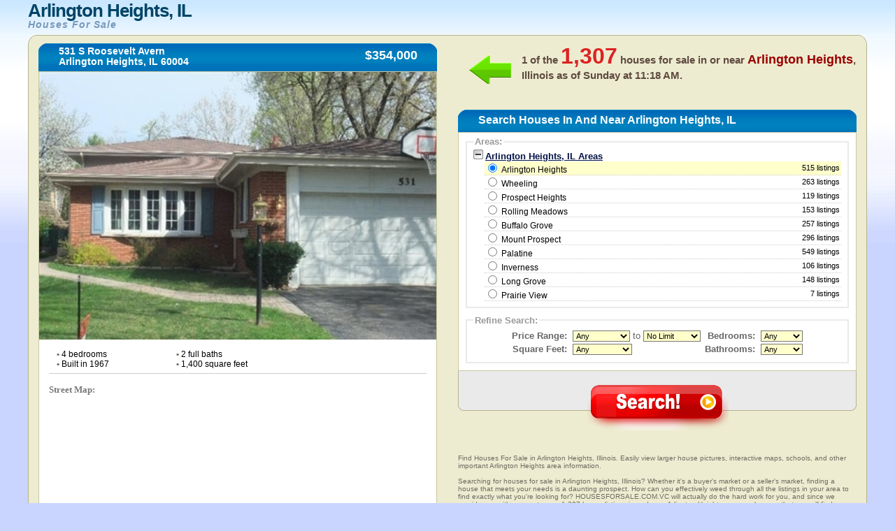

--- FILE ---
content_type: text/html
request_url: https://www.housesforsale.com.vc/usa/illinois/arlington-heights
body_size: 9735
content:
	   
    <!DOCTYPE html PUBLIC "-//W3C//DTD XHTML 1.0 Transitional//EN" "http://www.w3.org/TR/xhtml1/DTD/xhtml1-transitional.dtd">
	<html xmlns="http://www.w3.org/1999/xhtml" xml:lang="en" lang="en">
	<head>
	<title>Arlington Heights, IL Houses For Sale - Search Houses For Sale in Arlington Heights, Illinois</title>
	<meta name="description" content="Find Houses For Sale in Arlington Heights, Illinois. Easily view larger home pictures, interactive maps, schools, and other important Arlington Heights area information.">
	<link rel="shortcut icon" type="image/x-icon" href="favicon.ico" />
	<link rel="stylesheet" href="https://www.housesforsale.com.vc/usa/css/globa_seo.css" type="text/css" />
	<script type="text/javascript" src="https://www.housesforsale.com.vc/usa/js/global.js"></script>
	<script src="http://maps.google.com/maps?file=api&amp;v=2&amp;key=AIzaSyD4GMBYUaQDb2hnKDbXDjvDqkpmpKSJjBg" 
				type="text/javascript"></script>
	<script type="text/javascript">	
	  var _gaq = _gaq || [];
	  _gaq.push(['_setAccount', 'UA-37708358-1']);
	  _gaq.push(['_trackPageview']);
	
	  (function() {
		var ga = document.createElement('script'); ga.type = 'text/javascript'; ga.async = true;
		ga.src = ('https:' == document.location.protocol ? 'https://' : 'http://') + 'stats.g.doubleclick.net/dc.js';
		var s = document.getElementsByTagName('script')[0]; s.parentNode.insertBefore(ga, s);
	  })();
	</script>	<script>  (function(i,s,o,g,r,a,m){i['GoogleAnalyticsObject']=r;i[r]=i[r]||function(){  (i[r].q=i[r].q||[]).push(arguments)},i[r].l=1*new Date();a=s.createElement(o),  m=s.getElementsByTagName(o)[0];a.async=1;a.src=g;m.parentNode.insertBefore(a,m)  })(window,document,'script','https://www.google-analytics.com/analytics.js','ga');  ga('create', 'UA-37671127-1', 'auto');  ga('send', 'pageview');</script>	
	</head>
	<body onload="initialize();init();">
	
	<table class="main">
	<thead class="thead">
	<tr>
	<td class="logo"><h1>
	<!--<div style="float: left; height: 50px; width: 75px;">
	 <img src="images_inner/broker-logo.gif" alt="" />
	</div>-->
	<div>Arlington Heights, IL</div>
	<em style="clear: none;">Houses For Sale</em>
	</h1></td>
	<td class="login">
	</td>
	</tr>
	</thead>
	<tbody class="tbody">
	<tr>
	<td class="tbodytl">
	 <div class="topleft">
	  <div class="topleftcorner">
	   <span></span>
	  </div>
	 </div>
	 <div class="hometitle">
	  <div class="bar">
	   <div class="barleft">
		<span></span>
	   </div>
		<div class="barmid">
		<h4>531 S Roosevelt Avern    		<br />Arlington Heights, IL 60004		</h4>
		<div>
		 $354,000		</div>
	   </div>
	   <div class="barright">
		<span></span>
	   </div>
	  </div>
	 </div>
	 <div class="leftmain">
	  <div class="leftcontainer">
	   <div class="mainpic">
	   	   <img src="https://www.housesforsale.com.vc/images/947.jpg" alt="" name="mainphoto"/>
	   </div>
	   <br />
	   <ul class="listingpoints">
		<!--<li class="lileft"><span>&bull;</span> 250 MLSNO</li>-->
		<li class="lileft"><span>&bull;</span> 4 bedrooms</li>
		<li class="lileft"><span>&bull;</span> 2 full baths</li>
		<li class="clearlileft"><span>&bull;</span> Built in 1967</li>
		<li class="lileft"><span>&bull;</span> 1,400 square feet</li>
	   </ul>
	   <br />
	   <br />
	   	   <div class="maps">
		<hr />
		<p class="street">Street Map:</p>
	<script type="text/javascript"
		src="http://maps.google.com/maps/api/js?sensor=false">
	</script>
	<div id="map_canvas" style="width: 95%; height:350px; margin-left:15px;"align="center" ></div>
		
		<br />
		<p class="satellite">Satellite Map:</p>
			<script type="text/javascript">
		 var map;
	  // google.load("maps", "2.x"); // don't use 2.x in production!
	   function init() {
	   //alert("new");
	   var map;
		map = new GMap2(document.getElementById('map_canvas'));
		map.setCenter(new GLatLng(42.112929, -87.981178), 12);
		var mapui = map.getDefaultUI();
		mapui.maptypes.physical = false;
		map.setUI(mapui);
	   // add 'Earth' as one of the map types
		map.addMapType(G_SATELLITE_3D_MAP);
	   // create a marker
		var marker = new GMarker(new GLatLng(42.112929, -87.981178));
		GEvent.addListener(marker, "click", function() {
		  var html = '<div style="width: 210px; padding-right: 10px">531 S Roosevelt Avern    <br />Arlington Heights, IL 60004</div>';
		  marker.openInfoWindowHtml(html);
		});
		map.addOverlay(marker);
		google.maps.Event.trigger(marker, "click");
	   // create a polyline (LineString Placemark in KML)
		var polyline = new GPolyline([
			new GLatLng(42.112929, -87.981178),
			new GLatLng(42.112929, -87.981178),
			new GLatLng(42.112929, -87.981178),
			new GLatLng(42.112929, -87.981178)
		  ], "#ff0000", 10);
		
		map.addOverlay(polyline);
	   // do stuff with Earth
		map.getEarthInstance(function(ge) {
		  //doStuffWithEarth(ge);
		});
	  }
	/*  function doStuffWithEarth(ge) {
		document.getElementById('installed-plugin-version').innerHTML =
		  ge.getPluginVersion().toString();
	  }
	  */
	  
	  
	  /**********************************/
	   var map_sec;
	  // google.load("maps", "2.x"); // don't use 2.x in production!
	   function initialize() {
	  //alert("ok");
		map_sec = new GMap2(document.getElementById('new'));
		map_sec.setCenter(new GLatLng(42.112929, -87.981178), 13);
		map_sec.setMapType(G_HYBRID_MAP);
		var mapui = map_sec.getDefaultUI();
		mapui.maptypes.physical = false;
		map_sec.setUI(mapui);
	   // add 'Earth' as one of the map types
		map_sec.addMapType(G_SATELLITE_3D_MAP);
	   // create a marker
		var marker = new GMarker(new GLatLng(42.112929, -87.981178));
		GEvent.addListener(marker, "click", function() {
		  var html = '<div style="width: 210px; padding-right: 10px">531 S Roosevelt Avern    <br />Arlington Heights, IL 60004</div>';
		  marker.openInfoWindowHtml(html);
		});
		map_sec.addOverlay(marker);
		google.maps.Event.trigger(marker, "click");
	  
		// create a polyline (LineString Placemark in KML)
		var polyline = new GPolyline([
			new GLatLng(42.112929, -87.981178),
			new GLatLng(42.112929, -87.981178),
			new GLatLng(42.112929, -87.981178),
			new GLatLng(42.112929, -87.981178)
		  ], "#ff0000", 10);
		
		map_sec.addOverlay(polyline);
		
		// do stuff with Earth
		map_sec.getEarthInstance(function(ge) {
		 // doStuffWithEarth(ge);
		});
	  }
	</script>
		
		<div align="center" id="new" style="width:95%;height:350px;margin-left:15px;"></div> 
		
		<br />
		<p class="satellite">School Map:</p>
		<!----- --->
		<!-- School Finder Widget starts here --> <style type="text/css"> div#GS_schoolSearchWidget { border: solid 4px #FFCC66; border-bottom-width: 20px; background-color: #FFF; width: 542px; position: relative; font-family: Arial, Arial, sans-serif; } div.GS_widget_innerBorder { border: solid 1px #FFCC66; } div.GS_widget_footer { height: 40px; padding: 0 5px 0 15px; } div.GS_widget_footer img { margin-top: 8px; float: left; border: 0 } div.GS_seo { float: right; text-align: right; min-width: 200px; margin-top: 3px; font-size: 13px; line-height: 17px; } div#GS_schoolSearchWidget a, div#GS_schoolSearchWidget a:hover { text-decoration: underline; } div#GS_schoolSearchWidget div.GS_seo a, div#GS_schoolSearchWidget div.GS_seo a:hover { color: #666; font-size: 10px; } div.GS_getWidget { position: absolute; bottom: -17px; right: 8px; } div#GS_schoolSearchWidget div.GS_getWidget a, div#GS_schoolSearchWidget div.GS_getWidget a:hover { color: #0066B8; font-size: 11px; } </style> <script type="text/javascript"> function GS_updateSEOLinks(cityName, stateName, stateAbbr) { var cityLink = document.getElementById('GS_city_SEO'); var stateLink = document.getElementById('GS_state_SEO'); var cityUrl = GS_replaceAll(cityName, "%27", "'"); cityUrl = GS_replaceAll(cityUrl, " ", "_"); cityUrl = GS_replaceAll(cityUrl, "+", "_"); cityLink.href = "http://www.greatschools.org/city/" + cityUrl + "/" + stateAbbr + "?s_cid=wsbay93"; stateLink.href = "http://www.greatschools.org/modperl/go/" + stateAbbr + "?s_cid=wsbay93"; if (cityName == "New York" && stateAbbr == "NY") { cityLink.innerHTML = cityName + " City schools"; stateLink.innerHTML = stateName + " State schools"; } else if (cityName == "Washington" && stateAbbr == "DC") { cityLink.innerHTML = cityName + ", DC schools"; stateLink.innerHTML = ""; } else { cityLink.innerHTML = cityName + " schools"; stateLink.innerHTML = stateName + " schools"; } } function GS_replaceAll(strSource, strMatch, strReplace) { var rval = strSource; var index = rval.indexOf(strMatch); while (index != -1) { rval = rval.replace(strMatch, strReplace); index = rval.indexOf(strMatch); } return rval; } </script> <script type="text/javascript" src="http://www.greatschools.org/res/js/s_code.js"></script> <script type="text/javascript" src="http://www.greatschools.org/res/js/externalTracking.js"></script> 
<iframe class="greatschools" src="http://www.greatschools.org/widget/schoolSearch.page?searchQuery=60004&amp;textColor=0066B8&amp;bordersColor=FFCC66&amp;lat=42.112929&amp;lon=-87.981178&amp;cityName=Arlington+Heights&amp;state=IL&amp;normalizedAddress=Arlington+Heights%2C+IL+60004&amp;width=540&amp;height=384&amp;zoom=13" width="540" height="384" marginheight="0" marginwidth="0" frameborder="0" scrolling="no"></iframe>
<div id="GS_schoolSearchWidget"> <div class="GS_widget_innerBorder"> <div id="widget"></div> 
<div class="GS_widget_footer"> <a href="http://www.greatschools.org/?s_cid=wsbay93" target="_blank"><img src="http://www.greatschools.org/res/img/widget/poweredby_logo.gif" alt="Powered by GreatSchools"/></a> <div class="GS_seo"> <div class="GS_city"><a href="http://www.greatschools.org/Illinois/los-angeles/?s_cid=wsbay93" target="_blank" rel="follow follow" id="GS_city_SEO">Arlington Heights schools</a></div> <div class="GS_state"><a href="http://www.greatschools.org/california/?s_cid=wsbay93" target="_blank" rel="follow follow" id="GS_state_SEO">Illinois schools</a></div> </div> </div> </div> <div class="GS_getWidget"> <a href="http://www.greatschools.org/schoolfinder/widget/customize.page?s_cid=wsbay93">I want this widget for my site</a> </div> </div> <script type="text/javascript"> pageTracking.pageName = "SchoolFinder Widget External"; pageTracking.hierarchy = "Widgets,SchoolFinder,4931997.20120924145133.292612"; pageTracking.server = "www.greatschools.org"; pageTracking.send(); </script> <!-- School Finder Widget ends here --> 
		<!----- --->	
		</div>
	  </div>
	 </div>
	</td>
	<td class="tbodytr">
	 <div class="topright">
	  <div class="toprightcorner">
	   <span></span>
	  </div>
	 </div>
	 <div class="searchnumber">
	  <div class="arrow">
	   <span></span>
	  </div>
	 	  <h5>
	   1 of the <span>1,307</span> houses for sale in or near <em>Arlington Heights</em>, Illinois as of <noscript>Saturday at 10:26 AM</noscript><script type="text/javascript" src="https://www.housesforsale.com.vc/usa/js/dayAt.js"></script>.
	  </h5>
	 </div>
	 <div class="searchtitle">
	  <div class="bar">
	   <div class="barleft">
		<span></span>
	   </div>
	   <div class="barmid">
		<h2>Search Houses In And Near Arlington Heights, IL</h2>
	   </div>
	   <div class="barright">
		<span></span>
	   </div>
	  </div>
	 </div>
	 <script language="javascript"> 
	 
	 function chkSite(){
		var counter = 0;
		for(var i=0;i<document.homesearch.elements.length;i++){	
			if(document.homesearch.elements[i].type=="checkbox"){
					if(document.homesearch.elements[i].checked==true){
						counter++;
					}
			}
		}
		return counter;
	}
	
	 function checkRadio()
	 {
	  
	  var check=chkSite(); 
	   if(check==0)   {
			alert("Please check at least one city");
			return false;
	   }
	 }
	 </script>
	 <form name="homesearch" class="search" action="https://www.housesforsale.com.vc/usa/loading.php" method="POST">
	<!-- <form name="homesearch" class="search" action="http://www.jdoqocy.com/interactive" method="POST">-->
	 <input type="hidden" name="state" value="il" />
	 <input type="hidden" name="referred_by" value="cj">
	 <input type="hidden" name="aid" value="12545091"/>
	 <input type="hidden" name="pid" value="5957608"/>
	 	 <input type="hidden" name="sid" value="il+arlington-heights"/>
	 <input type="hidden" name="url" value="http://www.realtor.com/realestateandhomes-search/"/>
	 
	  <div class="rightmain">
	   <div class="rightcontainer">
		<fieldset>
		 <legend>Areas:</legend>
		 <div style="overflow:hidden;">
			  <div class="toggle" id="toggle"><img src="https://www.housesforsale.com.vc/usa/images/toggle-collapse.gif" alt="-" id="expander" /> <span>Arlington Heights, IL Areas</span></div>
		  <div id="expandable">	  
					 						 <div class="cities" id="a1" onMouseOver="hLight(this,'on','location1');" onMouseOut="hLight(this,'off','location1');" onClick="checkIt(this,'location1');">
							<!--[if lt IE 8]><div><![endif]--><input type="radio" name="location" id="location1" value="Arlington Heights, IL"  checked="checked"   onMouseOut="hLight('a1','off','location1');" onClick="checkIt('a1','location1');" />
							Arlington Heights<!--[if lt IE 8]></div><![endif]--> <span>515 listings</span>
							</div>
												 <div class="cities" id="a2" onMouseOver="hLight(this,'on','location2');" onMouseOut="hLight(this,'off','location2');" onClick="checkIt(this,'location2');">
							<!--[if lt IE 8]><div><![endif]--><input type="radio" name="location" id="location2" value="Wheeling, IL"   onMouseOut="hLight('a2','off','location2');" onClick="checkIt('a2','location2');" />
														<a href="https://www.housesforsale.com.vc/usa/illinois/wheeling/" style="cursor:pointer; color:#000; text-decoration:none;">Wheeling</a><!--[if lt IE 8]></div><![endif]--> <span>263 listings</span>
							</div>
												 <div class="cities" id="a3" onMouseOver="hLight(this,'on','location3');" onMouseOut="hLight(this,'off','location3');" onClick="checkIt(this,'location3');">
							<!--[if lt IE 8]><div><![endif]--><input type="radio" name="location" id="location3" value="Prospect Heights, IL"   onMouseOut="hLight('a3','off','location3');" onClick="checkIt('a3','location3');" />
														<a href="https://www.housesforsale.com.vc/usa/illinois/prospect-heights/" style="cursor:pointer; color:#000; text-decoration:none;">Prospect Heights</a><!--[if lt IE 8]></div><![endif]--> <span>119 listings</span>
							</div>
												 <div class="cities" id="a4" onMouseOver="hLight(this,'on','location4');" onMouseOut="hLight(this,'off','location4');" onClick="checkIt(this,'location4');">
							<!--[if lt IE 8]><div><![endif]--><input type="radio" name="location" id="location4" value="Rolling Meadows, IL"   onMouseOut="hLight('a4','off','location4');" onClick="checkIt('a4','location4');" />
														<a href="https://www.housesforsale.com.vc/usa/illinois/rolling-meadows/" style="cursor:pointer; color:#000; text-decoration:none;">Rolling Meadows</a><!--[if lt IE 8]></div><![endif]--> <span>153 listings</span>
							</div>
												 <div class="cities" id="a5" onMouseOver="hLight(this,'on','location5');" onMouseOut="hLight(this,'off','location5');" onClick="checkIt(this,'location5');">
							<!--[if lt IE 8]><div><![endif]--><input type="radio" name="location" id="location5" value="Buffalo Grove, IL"   onMouseOut="hLight('a5','off','location5');" onClick="checkIt('a5','location5');" />
														<a href="https://www.housesforsale.com.vc/usa/illinois/buffalo-grove/" style="cursor:pointer; color:#000; text-decoration:none;">Buffalo Grove</a><!--[if lt IE 8]></div><![endif]--> <span>257 listings</span>
							</div>
												 <div class="cities" id="a6" onMouseOver="hLight(this,'on','location6');" onMouseOut="hLight(this,'off','location6');" onClick="checkIt(this,'location6');">
							<!--[if lt IE 8]><div><![endif]--><input type="radio" name="location" id="location6" value="Mount Prospect, IL"   onMouseOut="hLight('a6','off','location6');" onClick="checkIt('a6','location6');" />
														<a href="https://www.housesforsale.com.vc/usa/illinois/mount-prospect/" style="cursor:pointer; color:#000; text-decoration:none;">Mount Prospect</a><!--[if lt IE 8]></div><![endif]--> <span>296 listings</span>
							</div>
												 <div class="cities" id="a7" onMouseOver="hLight(this,'on','location7');" onMouseOut="hLight(this,'off','location7');" onClick="checkIt(this,'location7');">
							<!--[if lt IE 8]><div><![endif]--><input type="radio" name="location" id="location7" value="Palatine, IL"   onMouseOut="hLight('a7','off','location7');" onClick="checkIt('a7','location7');" />
														<a href="https://www.housesforsale.com.vc/usa/illinois/palatine/" style="cursor:pointer; color:#000; text-decoration:none;">Palatine</a><!--[if lt IE 8]></div><![endif]--> <span>549 listings</span>
							</div>
												 <div class="cities" id="a8" onMouseOver="hLight(this,'on','location8');" onMouseOut="hLight(this,'off','location8');" onClick="checkIt(this,'location8');">
							<!--[if lt IE 8]><div><![endif]--><input type="radio" name="location" id="location8" value="Inverness, IL"   onMouseOut="hLight('a8','off','location8');" onClick="checkIt('a8','location8');" />
														<a href="https://www.housesforsale.com.vc/usa/illinois/inverness/" style="cursor:pointer; color:#000; text-decoration:none;">Inverness</a><!--[if lt IE 8]></div><![endif]--> <span>106 listings</span>
							</div>
												 <div class="cities" id="a9" onMouseOver="hLight(this,'on','location9');" onMouseOut="hLight(this,'off','location9');" onClick="checkIt(this,'location9');">
							<!--[if lt IE 8]><div><![endif]--><input type="radio" name="location" id="location9" value="Long Grove, IL"   onMouseOut="hLight('a9','off','location9');" onClick="checkIt('a9','location9');" />
														<a href="https://www.housesforsale.com.vc/usa/illinois/long-grove/" style="cursor:pointer; color:#000; text-decoration:none;">Long Grove</a><!--[if lt IE 8]></div><![endif]--> <span>148 listings</span>
							</div>
												 <div class="cities" id="a10" onMouseOver="hLight(this,'on','location10');" onMouseOut="hLight(this,'off','location10');" onClick="checkIt(this,'location10');">
							<!--[if lt IE 8]><div><![endif]--><input type="radio" name="location" id="location10" value="Prairie View, IL"   onMouseOut="hLight('a10','off','location10');" onClick="checkIt('a10','location10');" />
														<a href="https://www.housesforsale.com.vc/usa/illinois/prairie-view/" style="cursor:pointer; color:#000; text-decoration:none;">Prairie View</a><!--[if lt IE 8]></div><![endif]--> <span>7 listings</span>
							</div>
										  
	</div>
		  <script type="text/javascript">
		  <!--
			document.getElementById('a1').style.backgroundColor='#FFFFCC';
		  //-->
		  </script>
		  <script type="text/javascript" src="https://www.housesforsale.com.vc/usa/js/toggle.js"></script>
		 </div>
		
		<!-- <span style="text-align:center; padding-top:10px; display:block; font-size:10px;" >(You will be able to search using multiple cities at the same time after you click "Search!" below)</span>-->
		</fieldset>
		<!--<fieldset>
		 <legend>Property Types:</legend>-->
		 <!--<table>
		 <tr>
		 <td colspan="2"><select name="home-type" style="font-size: 10;">
			<option value=1 >Single Family
			<option value=2 >Condo/Townhse
			<option value=4 >Twin Home
			<option value=8 >Planned Dev
			<option value=16>Mobile Home
			<option value=32>Recreational
		</select></td>
		
		 </tr>
		 </table>-->
		<!--<table>
		 <tr>
			 <td><input type="checkbox" name="method_name[]" id="method_name" value="searchres" checked="checked" />Residential</td>
			 <td><input type="checkbox" name="method_name[]" id="method_name" value="searchmulti" />Multi-Unit</td>
		 </tr>
		 <tr>
			 <td><input type="checkbox" name="method_name[]" id="method_name" value="searchfarm" />Farm</td>
			 <td><input type="checkbox" name="method_name[]" id="method_name" value="searchland" />Vacant Land</td>
		 </tr>
		 </table>
	 
		</fieldset>-->
	<!--	<fieldset>(You will be able to search using multiple cities after you click "Search!" below)</fieldset>-->
		<fieldset>
		 <legend>Refine Search:</legend>
		 <table width="52%" class="homeinfo">
		 <tr>
		 <td width="16%" class="homeinfoleft" nowrap="nowrap"><span>Price Range:</span></td>
		 <td width="35%" nowrap="nowrap">
		  <select id="listing_price_min" name="listing_price_min">
		  <option value="0" selected="selected">Any</option>
			 <option value="50000">$50,000</option>      
			  <option value="75000">$75,000</option>		  
			  <option value="100000">$100,000</option>		  
			  <option value="110000">$110,000</option>		  
			  <option value="120000">$120,000</option>		  
			  <option value="130000">$130,000</option>		  
			  <option value="140000">$140,000</option>
			   <option value="150000">$150,000</option>		  
			  <option value="160000">$160,000</option>
			  <option value="170000">$170,000</option>
			  <option value="180000">$180,000</option>
			  <option value="190000">$190,000</option>
			  <option value="200000">$200,000</option>
			  <option value="225000">$225,000</option>		  
			  <option value="250000">$250,000</option>
			  <option value="275000">$275,000</option>
			  <option value="300000">$300,000</option>
			  <option value="325000">$325,000</option>
			  <option value="350000">$350,000</option>
			  <option value="375000">$375,000</option>		  
			  <option value="400000">$400,000</option>	  
			  <option value="450000">$450,000</option>		  
			  <option value="500000">$500,000</option>		  
			  <option value="550000">$550,000</option>		  
			  <option value="600000">$600,000</option>		  
			  <option value="650000">$650,000</option>		  
			  <option value="700000">$700,000</option>		  
			  <option value="750000">$750,000</option>		  
			  <option value="800000">$800,000</option>		  
			  <option value="850000">$850,000</option>		  
			  <option value="900000">$900,000</option>		  
			  <option value="1000000">$1,000,000</option>		  
			  <option value="1250000">$1,250,000</option>		  
			  <option value="1500000">$1,500,000</option>		  
			  <option value="1750000">$1,750,000</option>		  
			  <option value="2000000">$2,000,000</option>
			  <option value="2250000">$2,250,000</option>
			  <option value="2500000">$2,500,000</option>		  
			  <option value="2750000">$2,750,000</option>		  
			  <option value="3000000">$3,000,000</option>		  
			  <option value="4000000">$4,000,000</option>		  
			  <option value="5000000">$5,000,000</option>		  
			  <option value="10000000">$10,000,000</option>
		  </select>
		   to 
		  <select id="listing_price_max" name="listing_price_max">
		   <option value="9999999999" selected="selected">No Limit</option>
			<option value="50000">$50,000</option>
			<option value="75000">$75,000</option>
			<option value="100000">$100,000</option>
			<option value="110000">$110,000</option>
			<option value="120000">$120,000</option>
			<option value="130000">$130,000</option>
			<option value="140000">$140,000</option>
			<option value="150000">$150,000</option>
			<option value="160000">$160,000</option>
			<option value="170000">$170,000</option>
			<option value="180000">$180,000</option>
			<option value="190000">$190,000</option>
			<option value="200000">$200,000</option>
			<option value="225000">$225,000</option>
			<option value="250000">$250,000</option>
			<option value="275000">$275,000</option>
			<option value="300000">$300,000</option>
			<option value="325000">$325,000</option>
			<option value="350000">$350,000</option>
			<option value="375000">$375,000</option>
			<option value="400000">$400,000</option>
			<option value="450000">$450,000</option>
			<option value="500000">$500,000</option>
			<option value="550000">$550,000</option>
			<option value="600000">$600,000</option>
			<option value="650000">$650,000</option>
			<option value="700000">$700,000</option>
			<option value="750000">$750,000</option>
			<option value="800000">$800,000</option>
			<option value="850000">$850,000</option>
			<option value="900000">$900,000</option>
			<option value="1000000">$1,000,000</option>
			<option value="1250000">$1,250,000</option>
			<option value="1500000">$1,500,000</option>
			<option value="1750000">$1,750,000</option>
			<option value="2000000">$2,000,000</option>
			<option value="2250000">$2,250,000</option>
			<option value="2500000">$2,500,000</option>
			<option value="2750000">$2,750,000</option>
			<option value="3000000">$3,000,000</option>
			<option value="4000000">$4,000,000</option>
			<option value="5000000">$5,000,000</option>
			<option value="10000000">$10,000,000</option>
		  </select>	 </td>
		  <td width="8%"></td>
		 <td width="22%" class="homeinfoleft"><span>Bedrooms:</span></td>
		 <td width="16%">	 
		   <select id="min_bedrooms" name="min_bedrooms" style="width:60px;">
				<option value="">Any</option>
		   		<option value="1">1+</option>
				<option value="2">2+</option>
				<option value="3">3+</option>
				<option value="4">4+</option>
				<option value="5">5+</option>
		  </select>	 </td>
		 </tr>
		<!-- <tr>
		 <td class="homeinfoleft"><span>Bedrooms:</span></td>
		 <td>	 
		   <select id="bedsFrom" name="bedsFrom">
			<option value="0">Any</option>
		   <option value="1">1+</option>
			<option value="2">2+</option>
			<option value="3">3+</option>
			<option value="4">4+</option>
			<option value="5">5+</option>
		  </select>	 </td>
		 <td>&nbsp;</td>
		 <td>&nbsp;</td>
		 </tr>-->
		 <tr>
		
		 <td class="homeinfoleft" nowrap="nowrap"><span>Square Feet:</span></td>
		<td>
		  <select name="home_sq_feet" id="home_sq_feet">
		   <option value="1"  selected="selected">Any</option>
			<option value="2">600+ sq ft</option>
			<option value="3">800+ sq ft</option>
			<option value="4">1,000+ sq ft</option>
			<option value="5">1,200+ sq ft</option>
			<option value="6">1,400+ sq ft</option>
			<option value="7">1,600+ sq ft</option>
			<option value="8">1,800+ sq ft</option>
			<option value="9">2,000+ sq ft</option>
			<option value="10">2,250+ sq ft</option>
			<option value="11">2,500+ sq ft</option>
			<option value="12">2,750+ sq ft</option>
            <option value="13">3,000+ sq ft</option>
            <option value="14">3,500+ sq ft</option>
            <option value="15">4,000+ sq ft</option>
            <option value="16">5,000+ sq ft</option>
            <option value="17">6,000+ sq ft</option>
            <option value="18">7,000+ sq ft</option>
            <option value="19">8,000+ sq ft</option>
            <option value="20">9,000+ sq ft</option>
            <option value="21">10,000+ sq ft</option>
		  </select></td>
		   <td width="8%"></td>
		<td class="homeinfoleft"><span>Bathrooms:</span></td>  
		 <td>	
		  <select id="min_full_baths" name="min_full_baths"  style="width:60px;">
		    <option value="">Any</option>
		    <option value="1">1+</option>
			<option value="2">2+</option>
			<option value="3">3+</option>
			<option value="4">4+</option>
		  </select> 	 </td>
		 </tr>
		<!-- <tr>
		 <td class="homeinfoleft"><span>Square Feet:</span></td>
		 <td>
		  <select name="sqftFrom" id="sqftFrom">
		   <option value="0" selected selected="selected">Any</option>
			<option value="500">500+</option>
			<option value="750">750+</option>
			<option value="1000">1000+</option>
			<option value="1250">1250+</option>
			<option value="1500">1500+</option>
			<option value="1750">1750+</option>
			<option value="2000">2000+</option>
			<option value="2250">2250+</option>
			<option value="2500">2500+</option>
			<option value="2750">2750+</option>
			<option value="3000">3000+</option>
		  </select></td>
		 <td>&nbsp;</td>
		 </tr>-->
		 </table>
		</fieldset>
		
	<!--[if lt IE 8]>
	<br /><br />
	<![endif]-->
	   </div>
	  </div>
	  <div class="submit">
	   <fieldset>
		<input type="image" value="Search" src="https://www.housesforsale.com.vc/usa/images/search.png" alt="Search!" />
	   </fieldset>
	   <div class="searchbottomleft">
		<span></span>
	   </div>
	   <div class="searchbottomright">
		<span></span>
	   </div>
	  </div>
	 </form>
	 <div class="legal">
	 <br /><br /><br />
	 
	  <p>
	  Find Houses For Sale in Arlington Heights, Illinois. Easily view larger house pictures, interactive maps, schools, and other important Arlington Heights area information. <br /><br />

Searching for houses for sale in Arlington Heights, Illinois? Whether it's a buyer's market or a seller's market, finding a house that meets your needs is a daunting prospect. How can you effectively weed through all the listings in your area to find exactly what you're looking for? HOUSESFORSALE.COM.VC will actually do the hard work for you, and since we provide you with access to over 1,307 house listings in and near Arlington Heights, you can be sure that you will find a house for sale that lives up to your standards.<br /><br />

Since searching for a house can feel overwhelming, we've compiled a few tips so the process feels more manageable. <br /><br />

<strong>1. Find an Excellent Realtor.</strong> Realtors are real estate agents who are also members of the National Association of Realtors, which has an enforceable ethical code. While you can use the Internet to narrow your search down to a few houses you want to actually tour, a real estate agent can give you inside information about houses for sale in the neighborhood you're considering. They will also represent your interests during the closing process, so you don't have to deal with the sellers directly. The easiest way to find a Realtor you can trust is to ask your family and friends to recommend one to you.
<br /><br />
<strong>2. Get Your Finances in Order.</strong> When you're considering houses for sale in Arlington Heights, Illinois, it can be such an exciting process that we can easily forget details like this. Getting your finances sorted out before you start looking will actually make it easier to find a house because you'll know just how much you can afford. What do you need to do? Here are a few places to start:<br />
&bull;  Get a copy of your credit report and take care of any errors you find.<br />
&bull;  Catch up on all your bills, and stay caught up so you don't get any dings on your credit report.<br />
&bull;  Try to save up at least 20% of however much you want to pay for a home for your down payment.<br />
&bull;  Don't change jobs for at least one year before you plan to buy.<br />
&bull;  Don't make any big purchases or get anymore lines of credit before buying a house. <br />
<br /><br />
<strong>3. Make a List of Your Priorities.</strong> Figure out what you absolutely need in a house and write it down. You can take that list to your Realtor, or use it on HOUSESFORSALE.COM.VC by searching for houses for sale in Arlington Heights, Illinois with those parameters. High-level priorities that you can use in a search would include things like maximum price, number of rooms, lot size, neighborhood/school district, and/or style of the house (townhouse vs. single-family home, etc.).
<br /><br />
 <strong>4. Know What to Avoid.</strong> Buying a house can come with a number of pitfalls, so it helps to know what to avoid. For example:<br />
&bull; Know your maximum budget (getting preapproved for a loan helps) so you don't waste time looking at houses for sale in Arlington Heights that are out of your price range. You could become emotionally attached to a house that you can't afford, and before you know it you're saddled with a mortgage that stresses you out every month.<br />
&bull;  Avoid taking young kids with you when you go to look at houses that are for sale. Little ones will be vying for your attention, and you could miss an important detail while you're trying to keep them from running loose in the yard. If you go to a showing for a house and decide you like it, you can always bring them for your second look.<br />
&bull; 	Avoid jumping on a foreclosure just because it's a good deal. Foreclosures can come with a lot of hassle, depending on the situation, and it might be more trouble than it is worth. If the house has been sitting for a long time, it can be in serious disrepair. Closing on a foreclosure can take months. Your Realtor will be able to give you more details on each property as they come up, but approach with caution.<br /><br />

<strong>5. Don't Forget the Location.</strong> Location is one of the most important factors in buying a house, and it's easy to forget about. No matter how much you love that pretty brick ranch that's 45 minutes from your job, if you're not used to the commute, you could eventually regret the purchase. Look in neighborhoods in 
Arlington Heights that are close to your job first, or that are close to family and friends, or even to public transportation stops. Once you've narrowed your search down to an area, see if you can narrow it down further to a neighborhood. Visit the neighborhood at different times of the day to see what the traffic and noise levels are like. No one wants to fall in love with an idyllic neighborhood and move in just to find out that the neighbors throw nightly block parties!<br /><br />

Of course, your motivation for looking for houses for sale in Arlington Heights, Illinois will also be a determining factor in how you search. If you're looking for a forever home, you'll need to keep in mind things like whether or not you will need room to grow in the house. However, if you're looking for houses for sale that are inexpensive that you can fix up and then re-sell, factors like loving the neighborhood or whether the house comes with appliances won't really matter to you.<br /><br />

Whatever reason you have for searching for houses for sale in Arlington Heights, HOUSESFORSALE.COM.VC can provide you with a simple, easy, fast way to find up-to-date listings for exactly what you're looking for. Search by number of rooms, square footage, lot size, neighborhood, and more- whatever high-priority items are on your list. HOUSESFORSALE.COM.VC, when combined with the help of a trustworthy Realtor, will help you find the perfect property within your perfect time frame.
	  
	  </p>
	 </div>
	</td>
	</tr>
		<tr>
	<td colspan="2" class="footer">
	 <div class="tfooterl">
	  <span></span>
	 </div>
	 <div class="tfooterm">
	  Information deemed reliable but not guaranteed accurate. Buyer to verify all information. The information provided is for consumers' personal, non-commercial use and may not be used for any purpose other than to identify prospective properties consumers may be interested in purchasing.<br /><br />
	<a href="https://www.housesforsale.com.vc/usa/buying-an-old-house-to-fix-up.php" style="cursor:pointer; text-decoration:none;">Buying An Old House To Fix Up</a><span> | </span><a href="https://www.housesforsale.com.vc/usa/can-you-afford-this-house.php" style="cursor:pointer; text-decoration:none;">Can You Afford This House?</a><span> | </span><a href="https://www.housesforsale.com.vc/usa/dont-do-these-things-before-buying-a-house.php" style="cursor:pointer; text-decoration:none;">Don't Do These Things Before Buying A House</a><br /><a href="https://www.housesforsale.com.vc/usa/how-to-buy-a-house-that-will-resell.php" style="cursor:pointer; text-decoration:none;">How To Buy A House That Will Resell</a><span> | </span><a href="https://www.housesforsale.com.vc/usa/things-to-avoid-when-buying-a-house.php" style="cursor:pointer; text-decoration:none;">Things To Avoid When Buying A House</a><br /><br />
	 
	 <a href="https://www.housesforsale.com.vc/usa/illinois/arlington-heights/" style="cursor:pointer; text-decoration:none;">Arlington Heights Houses For Sale</a>
	 <span> | </span>	 <a href="https://www.housesforsale.com.vc/usa/illinois/wheeling/" style="cursor:pointer; text-decoration:none;">Wheeling Houses For Sale</a>
	 <span> | </span>	 <a href="https://www.housesforsale.com.vc/usa/illinois/prospect-heights/" style="cursor:pointer; text-decoration:none;">Prospect Heights Houses For Sale</a>
	 <span> | </span>	 <a href="https://www.housesforsale.com.vc/usa/illinois/rolling-meadows/" style="cursor:pointer; text-decoration:none;">Rolling Meadows Houses For Sale</a>
	 <br>	 <a href="https://www.housesforsale.com.vc/usa/illinois/buffalo-grove/" style="cursor:pointer; text-decoration:none;">Buffalo Grove Houses For Sale</a>
	 <span> | </span>	 <a href="https://www.housesforsale.com.vc/usa/illinois/mount-prospect/" style="cursor:pointer; text-decoration:none;">Mount Prospect Houses For Sale</a>
	 <span> | </span>	 <a href="https://www.housesforsale.com.vc/usa/illinois/palatine/" style="cursor:pointer; text-decoration:none;">Palatine Houses For Sale</a>
	 <span> | </span>	 <a href="https://www.housesforsale.com.vc/usa/illinois/inverness/" style="cursor:pointer; text-decoration:none;">Inverness Houses For Sale</a>
	 <br>	 <a href="https://www.housesforsale.com.vc/usa/illinois/long-grove/" style="cursor:pointer; text-decoration:none;">Long Grove Houses For Sale</a>
	 <span> | </span>	 <a href="https://www.housesforsale.com.vc/usa/illinois/prairie-view/" style="cursor:pointer; text-decoration:none;">Prairie View Houses For Sale</a>
	 <span> | </span>	 <a href="https://www.housesforsale.com.vc/usa/illinois/lincolnshire/" style="cursor:pointer; text-decoration:none;">Lincolnshire Houses For Sale</a>
	 <span> | </span>	 <a href="https://www.housesforsale.com.vc/usa/illinois/des-plaines/" style="cursor:pointer; text-decoration:none;">Des Plaines Houses For Sale</a>
	 <br>	 <a href="https://www.housesforsale.com.vc/usa/illinois/bannockburn/" style="cursor:pointer; text-decoration:none;">Bannockburn Houses For Sale</a>
	 <span> | </span>	 <a href="https://www.housesforsale.com.vc/usa/illinois/riverwoods/" style="cursor:pointer; text-decoration:none;">Riverwoods Houses For Sale</a>
	 <span> | </span>	 <a href="https://www.housesforsale.com.vc/usa/illinois/deerfield/" style="cursor:pointer; text-decoration:none;">Deerfield Houses For Sale</a>
	 <br />
<br />
	  &copy; 2026 <a href="https://www.housesforsale.com.vc/usa/" style="text-decoration:none;">www.housesforsale.com.vc</a> <span>|</span> <a href="https://www.housesforsale.com.vc/usa/privacy.php" onclick="window.open('https://www.housesforsale.com.vc/usa/privacy.php','privacy',config='height=500,width=600,toolbar=no,menubar=no,scrollbars=yes,resizable=yes,location=no,directories=no,status=no'); return false;">Privacy</a> <span>|</span> <a href="https://www.housesforsale.com.vc/usa/terms.php" onclick="window.open('https://www.housesforsale.com.vc/usa/terms.php','terms',config='height=500,width=600,toolbar=no,menubar=no,scrollbars=yes,resizable=yes,location=no,directories=no,status=no'); return false;">Terms of Use</a> <span>|</span> <a href="https://www.housesforsale.com.vc/usa/sitemap.php">Site Map</a> <span>|</span> <img src="https://www.housesforsale.com.vc/usa/images/phone.gif" border="0" style="vertical-align:middle;" /> <span>|</span><img src="https://www.housesforsale.com.vc/usa/images/email1.jpg" border="0" style="vertical-align:middle;" />
	 </div>
	 <div class="tfooterr">
	  <span></span>
	 </div>
	</td>
	</tr>
	<tr>
	<td class="tbodybl">
	 <div class="bottomleft">
	  <div class="bottomleftcorner">
	   <span></span>
	  </div>
	 </div>
	</td>
	<td class="tbodybr">
	 <div class="bottomright">
	  <div class="bottomrightcorner">
	   <span></span>
	  </div>
	 </div>
	</td>
	</tr>
	</tbody>
	</table>
	</body>
	</html><img src="http://www.tqlkg.com/image-5957608-12545091-1459459177000" width="1" height="1" border="0"/>